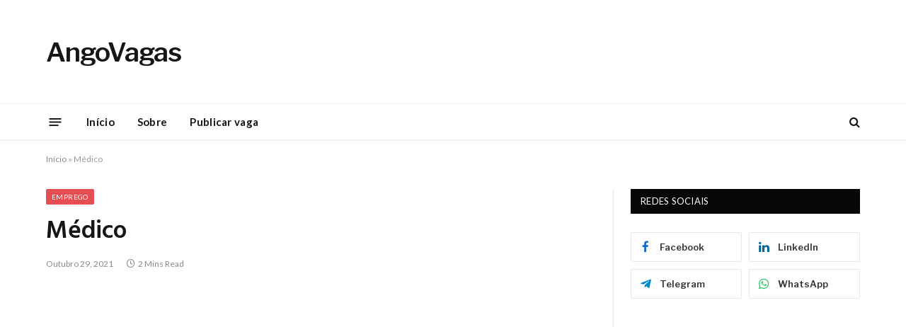

--- FILE ---
content_type: text/html; charset=UTF-8
request_url: https://angovagas.net/medico/
body_size: 14287
content:

<!DOCTYPE html>
<html lang="pt-PT" class="s-light site-s-light">

<head>

	<meta charset="UTF-8" />
	<meta name="viewport" content="width=device-width, initial-scale=1" />
	<meta name='robots' content='index, follow, max-image-preview:large, max-snippet:-1, max-video-preview:-1' />

	<!-- This site is optimized with the Yoast SEO plugin v26.7 - https://yoast.com/wordpress/plugins/seo/ -->
	<title>Médico - AngoVagas</title><link rel="preload" as="font" href="https://angovagas.net/wp-content/themes/smart-mag/css/icons/fonts/ts-icons.woff2?v3.2" type="font/woff2" crossorigin="anonymous" />
	<link rel="canonical" href="https://angovagas.net/medico/" />
	<meta property="og:locale" content="pt_PT" />
	<meta property="og:type" content="article" />
	<meta property="og:title" content="Médico - AngoVagas" />
	<meta property="og:description" content="A empresa Neoclinic &#8211; Presação de Servigos, Lda., pretende recrutar um Médico, para desempenhar funções na Neoclinic, com as seguintes competências académicas, profissionais e perfil: Perfil pretendido: &#8211; Licenciatura em Medicina com nota final de curso no mínimo de 15 valores &#8211; Especialidade em Cirurgia Vascular; &#8211; Boa capacidade de relacionamento interpessoal; &#8211; Espirito de" />
	<meta property="og:url" content="https://angovagas.net/medico/" />
	<meta property="og:site_name" content="AngoVagas" />
	<meta property="article:publisher" content="https://web.facebook.com/angovagas" />
	<meta property="article:published_time" content="2021-10-29T06:48:42+00:00" />
	<meta property="og:image" content="https://angovagas.net/wp-content/uploads/2021/10/transferir-13.jpg" />
	<meta property="og:image:width" content="225" />
	<meta property="og:image:height" content="225" />
	<meta property="og:image:type" content="image/jpeg" />
	<meta name="author" content="sama" />
	<meta name="twitter:card" content="summary_large_image" />
	<meta name="twitter:label1" content="Escrito por" />
	<meta name="twitter:data1" content="sama" />
	<meta name="twitter:label2" content="Tempo estimado de leitura" />
	<meta name="twitter:data2" content="1 minuto" />
	<script type="application/ld+json" class="yoast-schema-graph">{"@context":"https://schema.org","@graph":[{"@type":"Article","@id":"https://angovagas.net/medico/#article","isPartOf":{"@id":"https://angovagas.net/medico/"},"author":{"name":"sama","@id":"https://angovagas.net/#/schema/person/4e746ddb32c25bcf75f5e4fa3c48a443"},"headline":"Médico","datePublished":"2021-10-29T06:48:42+00:00","mainEntityOfPage":{"@id":"https://angovagas.net/medico/"},"wordCount":235,"commentCount":0,"image":{"@id":"https://angovagas.net/medico/#primaryimage"},"thumbnailUrl":"https://angovagas.net/wp-content/uploads/2021/10/transferir-13.jpg","keywords":["Médico"],"articleSection":["Emprego","Luanda"],"inLanguage":"pt-PT","potentialAction":[{"@type":"CommentAction","name":"Comment","target":["https://angovagas.net/medico/#respond"]}]},{"@type":"WebPage","@id":"https://angovagas.net/medico/","url":"https://angovagas.net/medico/","name":"Médico - AngoVagas","isPartOf":{"@id":"https://angovagas.net/#website"},"primaryImageOfPage":{"@id":"https://angovagas.net/medico/#primaryimage"},"image":{"@id":"https://angovagas.net/medico/#primaryimage"},"thumbnailUrl":"https://angovagas.net/wp-content/uploads/2021/10/transferir-13.jpg","datePublished":"2021-10-29T06:48:42+00:00","author":{"@id":"https://angovagas.net/#/schema/person/4e746ddb32c25bcf75f5e4fa3c48a443"},"breadcrumb":{"@id":"https://angovagas.net/medico/#breadcrumb"},"inLanguage":"pt-PT","potentialAction":[{"@type":"ReadAction","target":["https://angovagas.net/medico/"]}]},{"@type":"ImageObject","inLanguage":"pt-PT","@id":"https://angovagas.net/medico/#primaryimage","url":"https://angovagas.net/wp-content/uploads/2021/10/transferir-13.jpg","contentUrl":"https://angovagas.net/wp-content/uploads/2021/10/transferir-13.jpg","width":225,"height":225},{"@type":"BreadcrumbList","@id":"https://angovagas.net/medico/#breadcrumb","itemListElement":[{"@type":"ListItem","position":1,"name":"Início","item":"https://angovagas.net/"},{"@type":"ListItem","position":2,"name":"Médico"}]},{"@type":"WebSite","@id":"https://angovagas.net/#website","url":"https://angovagas.net/","name":"AngoVagas","description":"Vagas de emprego estagio e bolsas de estudo","potentialAction":[{"@type":"SearchAction","target":{"@type":"EntryPoint","urlTemplate":"https://angovagas.net/?s={search_term_string}"},"query-input":{"@type":"PropertyValueSpecification","valueRequired":true,"valueName":"search_term_string"}}],"inLanguage":"pt-PT"},{"@type":"Person","@id":"https://angovagas.net/#/schema/person/4e746ddb32c25bcf75f5e4fa3c48a443","name":"sama","image":{"@type":"ImageObject","inLanguage":"pt-PT","@id":"https://angovagas.net/#/schema/person/image/","url":"https://secure.gravatar.com/avatar/d0f9e2c94f18bbe74ee5a6087ff8532e1fb7782838e9ef424de4584b573e2836?s=96&d=mm&r=g","contentUrl":"https://secure.gravatar.com/avatar/d0f9e2c94f18bbe74ee5a6087ff8532e1fb7782838e9ef424de4584b573e2836?s=96&d=mm&r=g","caption":"sama"},"sameAs":["https://angovagas.net"]}]}</script>
	<!-- / Yoast SEO plugin. -->


<link rel='dns-prefetch' href='//fonts.googleapis.com' />
<link rel="alternate" type="application/rss+xml" title="AngoVagas &raquo; Feed" href="https://angovagas.net/feed/" />
<link rel="alternate" type="application/rss+xml" title="AngoVagas &raquo; Feed de comentários" href="https://angovagas.net/comments/feed/" />
<link rel="alternate" type="application/rss+xml" title="Feed de comentários de AngoVagas &raquo; Médico" href="https://angovagas.net/medico/feed/" />
<link rel="alternate" title="oEmbed (JSON)" type="application/json+oembed" href="https://angovagas.net/wp-json/oembed/1.0/embed?url=https%3A%2F%2Fangovagas.net%2Fmedico%2F" />
<link rel="alternate" title="oEmbed (XML)" type="text/xml+oembed" href="https://angovagas.net/wp-json/oembed/1.0/embed?url=https%3A%2F%2Fangovagas.net%2Fmedico%2F&#038;format=xml" />
<style id='wp-img-auto-sizes-contain-inline-css' type='text/css'>
img:is([sizes=auto i],[sizes^="auto," i]){contain-intrinsic-size:3000px 1500px}
/*# sourceURL=wp-img-auto-sizes-contain-inline-css */
</style>
<style id='wp-emoji-styles-inline-css' type='text/css'>

	img.wp-smiley, img.emoji {
		display: inline !important;
		border: none !important;
		box-shadow: none !important;
		height: 1em !important;
		width: 1em !important;
		margin: 0 0.07em !important;
		vertical-align: -0.1em !important;
		background: none !important;
		padding: 0 !important;
	}
/*# sourceURL=wp-emoji-styles-inline-css */
</style>
<link rel='stylesheet' id='wp-block-library-css' href='https://angovagas.net/wp-includes/css/dist/block-library/style.min.css?ver=6.9' type='text/css' media='all' />
<style id='classic-theme-styles-inline-css' type='text/css'>
/*! This file is auto-generated */
.wp-block-button__link{color:#fff;background-color:#32373c;border-radius:9999px;box-shadow:none;text-decoration:none;padding:calc(.667em + 2px) calc(1.333em + 2px);font-size:1.125em}.wp-block-file__button{background:#32373c;color:#fff;text-decoration:none}
/*# sourceURL=/wp-includes/css/classic-themes.min.css */
</style>
<style id='global-styles-inline-css' type='text/css'>
:root{--wp--preset--aspect-ratio--square: 1;--wp--preset--aspect-ratio--4-3: 4/3;--wp--preset--aspect-ratio--3-4: 3/4;--wp--preset--aspect-ratio--3-2: 3/2;--wp--preset--aspect-ratio--2-3: 2/3;--wp--preset--aspect-ratio--16-9: 16/9;--wp--preset--aspect-ratio--9-16: 9/16;--wp--preset--color--black: #000000;--wp--preset--color--cyan-bluish-gray: #abb8c3;--wp--preset--color--white: #ffffff;--wp--preset--color--pale-pink: #f78da7;--wp--preset--color--vivid-red: #cf2e2e;--wp--preset--color--luminous-vivid-orange: #ff6900;--wp--preset--color--luminous-vivid-amber: #fcb900;--wp--preset--color--light-green-cyan: #7bdcb5;--wp--preset--color--vivid-green-cyan: #00d084;--wp--preset--color--pale-cyan-blue: #8ed1fc;--wp--preset--color--vivid-cyan-blue: #0693e3;--wp--preset--color--vivid-purple: #9b51e0;--wp--preset--gradient--vivid-cyan-blue-to-vivid-purple: linear-gradient(135deg,rgb(6,147,227) 0%,rgb(155,81,224) 100%);--wp--preset--gradient--light-green-cyan-to-vivid-green-cyan: linear-gradient(135deg,rgb(122,220,180) 0%,rgb(0,208,130) 100%);--wp--preset--gradient--luminous-vivid-amber-to-luminous-vivid-orange: linear-gradient(135deg,rgb(252,185,0) 0%,rgb(255,105,0) 100%);--wp--preset--gradient--luminous-vivid-orange-to-vivid-red: linear-gradient(135deg,rgb(255,105,0) 0%,rgb(207,46,46) 100%);--wp--preset--gradient--very-light-gray-to-cyan-bluish-gray: linear-gradient(135deg,rgb(238,238,238) 0%,rgb(169,184,195) 100%);--wp--preset--gradient--cool-to-warm-spectrum: linear-gradient(135deg,rgb(74,234,220) 0%,rgb(151,120,209) 20%,rgb(207,42,186) 40%,rgb(238,44,130) 60%,rgb(251,105,98) 80%,rgb(254,248,76) 100%);--wp--preset--gradient--blush-light-purple: linear-gradient(135deg,rgb(255,206,236) 0%,rgb(152,150,240) 100%);--wp--preset--gradient--blush-bordeaux: linear-gradient(135deg,rgb(254,205,165) 0%,rgb(254,45,45) 50%,rgb(107,0,62) 100%);--wp--preset--gradient--luminous-dusk: linear-gradient(135deg,rgb(255,203,112) 0%,rgb(199,81,192) 50%,rgb(65,88,208) 100%);--wp--preset--gradient--pale-ocean: linear-gradient(135deg,rgb(255,245,203) 0%,rgb(182,227,212) 50%,rgb(51,167,181) 100%);--wp--preset--gradient--electric-grass: linear-gradient(135deg,rgb(202,248,128) 0%,rgb(113,206,126) 100%);--wp--preset--gradient--midnight: linear-gradient(135deg,rgb(2,3,129) 0%,rgb(40,116,252) 100%);--wp--preset--font-size--small: 13px;--wp--preset--font-size--medium: 20px;--wp--preset--font-size--large: 36px;--wp--preset--font-size--x-large: 42px;--wp--preset--spacing--20: 0.44rem;--wp--preset--spacing--30: 0.67rem;--wp--preset--spacing--40: 1rem;--wp--preset--spacing--50: 1.5rem;--wp--preset--spacing--60: 2.25rem;--wp--preset--spacing--70: 3.38rem;--wp--preset--spacing--80: 5.06rem;--wp--preset--shadow--natural: 6px 6px 9px rgba(0, 0, 0, 0.2);--wp--preset--shadow--deep: 12px 12px 50px rgba(0, 0, 0, 0.4);--wp--preset--shadow--sharp: 6px 6px 0px rgba(0, 0, 0, 0.2);--wp--preset--shadow--outlined: 6px 6px 0px -3px rgb(255, 255, 255), 6px 6px rgb(0, 0, 0);--wp--preset--shadow--crisp: 6px 6px 0px rgb(0, 0, 0);}:where(.is-layout-flex){gap: 0.5em;}:where(.is-layout-grid){gap: 0.5em;}body .is-layout-flex{display: flex;}.is-layout-flex{flex-wrap: wrap;align-items: center;}.is-layout-flex > :is(*, div){margin: 0;}body .is-layout-grid{display: grid;}.is-layout-grid > :is(*, div){margin: 0;}:where(.wp-block-columns.is-layout-flex){gap: 2em;}:where(.wp-block-columns.is-layout-grid){gap: 2em;}:where(.wp-block-post-template.is-layout-flex){gap: 1.25em;}:where(.wp-block-post-template.is-layout-grid){gap: 1.25em;}.has-black-color{color: var(--wp--preset--color--black) !important;}.has-cyan-bluish-gray-color{color: var(--wp--preset--color--cyan-bluish-gray) !important;}.has-white-color{color: var(--wp--preset--color--white) !important;}.has-pale-pink-color{color: var(--wp--preset--color--pale-pink) !important;}.has-vivid-red-color{color: var(--wp--preset--color--vivid-red) !important;}.has-luminous-vivid-orange-color{color: var(--wp--preset--color--luminous-vivid-orange) !important;}.has-luminous-vivid-amber-color{color: var(--wp--preset--color--luminous-vivid-amber) !important;}.has-light-green-cyan-color{color: var(--wp--preset--color--light-green-cyan) !important;}.has-vivid-green-cyan-color{color: var(--wp--preset--color--vivid-green-cyan) !important;}.has-pale-cyan-blue-color{color: var(--wp--preset--color--pale-cyan-blue) !important;}.has-vivid-cyan-blue-color{color: var(--wp--preset--color--vivid-cyan-blue) !important;}.has-vivid-purple-color{color: var(--wp--preset--color--vivid-purple) !important;}.has-black-background-color{background-color: var(--wp--preset--color--black) !important;}.has-cyan-bluish-gray-background-color{background-color: var(--wp--preset--color--cyan-bluish-gray) !important;}.has-white-background-color{background-color: var(--wp--preset--color--white) !important;}.has-pale-pink-background-color{background-color: var(--wp--preset--color--pale-pink) !important;}.has-vivid-red-background-color{background-color: var(--wp--preset--color--vivid-red) !important;}.has-luminous-vivid-orange-background-color{background-color: var(--wp--preset--color--luminous-vivid-orange) !important;}.has-luminous-vivid-amber-background-color{background-color: var(--wp--preset--color--luminous-vivid-amber) !important;}.has-light-green-cyan-background-color{background-color: var(--wp--preset--color--light-green-cyan) !important;}.has-vivid-green-cyan-background-color{background-color: var(--wp--preset--color--vivid-green-cyan) !important;}.has-pale-cyan-blue-background-color{background-color: var(--wp--preset--color--pale-cyan-blue) !important;}.has-vivid-cyan-blue-background-color{background-color: var(--wp--preset--color--vivid-cyan-blue) !important;}.has-vivid-purple-background-color{background-color: var(--wp--preset--color--vivid-purple) !important;}.has-black-border-color{border-color: var(--wp--preset--color--black) !important;}.has-cyan-bluish-gray-border-color{border-color: var(--wp--preset--color--cyan-bluish-gray) !important;}.has-white-border-color{border-color: var(--wp--preset--color--white) !important;}.has-pale-pink-border-color{border-color: var(--wp--preset--color--pale-pink) !important;}.has-vivid-red-border-color{border-color: var(--wp--preset--color--vivid-red) !important;}.has-luminous-vivid-orange-border-color{border-color: var(--wp--preset--color--luminous-vivid-orange) !important;}.has-luminous-vivid-amber-border-color{border-color: var(--wp--preset--color--luminous-vivid-amber) !important;}.has-light-green-cyan-border-color{border-color: var(--wp--preset--color--light-green-cyan) !important;}.has-vivid-green-cyan-border-color{border-color: var(--wp--preset--color--vivid-green-cyan) !important;}.has-pale-cyan-blue-border-color{border-color: var(--wp--preset--color--pale-cyan-blue) !important;}.has-vivid-cyan-blue-border-color{border-color: var(--wp--preset--color--vivid-cyan-blue) !important;}.has-vivid-purple-border-color{border-color: var(--wp--preset--color--vivid-purple) !important;}.has-vivid-cyan-blue-to-vivid-purple-gradient-background{background: var(--wp--preset--gradient--vivid-cyan-blue-to-vivid-purple) !important;}.has-light-green-cyan-to-vivid-green-cyan-gradient-background{background: var(--wp--preset--gradient--light-green-cyan-to-vivid-green-cyan) !important;}.has-luminous-vivid-amber-to-luminous-vivid-orange-gradient-background{background: var(--wp--preset--gradient--luminous-vivid-amber-to-luminous-vivid-orange) !important;}.has-luminous-vivid-orange-to-vivid-red-gradient-background{background: var(--wp--preset--gradient--luminous-vivid-orange-to-vivid-red) !important;}.has-very-light-gray-to-cyan-bluish-gray-gradient-background{background: var(--wp--preset--gradient--very-light-gray-to-cyan-bluish-gray) !important;}.has-cool-to-warm-spectrum-gradient-background{background: var(--wp--preset--gradient--cool-to-warm-spectrum) !important;}.has-blush-light-purple-gradient-background{background: var(--wp--preset--gradient--blush-light-purple) !important;}.has-blush-bordeaux-gradient-background{background: var(--wp--preset--gradient--blush-bordeaux) !important;}.has-luminous-dusk-gradient-background{background: var(--wp--preset--gradient--luminous-dusk) !important;}.has-pale-ocean-gradient-background{background: var(--wp--preset--gradient--pale-ocean) !important;}.has-electric-grass-gradient-background{background: var(--wp--preset--gradient--electric-grass) !important;}.has-midnight-gradient-background{background: var(--wp--preset--gradient--midnight) !important;}.has-small-font-size{font-size: var(--wp--preset--font-size--small) !important;}.has-medium-font-size{font-size: var(--wp--preset--font-size--medium) !important;}.has-large-font-size{font-size: var(--wp--preset--font-size--large) !important;}.has-x-large-font-size{font-size: var(--wp--preset--font-size--x-large) !important;}
:where(.wp-block-post-template.is-layout-flex){gap: 1.25em;}:where(.wp-block-post-template.is-layout-grid){gap: 1.25em;}
:where(.wp-block-term-template.is-layout-flex){gap: 1.25em;}:where(.wp-block-term-template.is-layout-grid){gap: 1.25em;}
:where(.wp-block-columns.is-layout-flex){gap: 2em;}:where(.wp-block-columns.is-layout-grid){gap: 2em;}
:root :where(.wp-block-pullquote){font-size: 1.5em;line-height: 1.6;}
/*# sourceURL=global-styles-inline-css */
</style>
<link rel='stylesheet' id='wp-job-manager-job-listings-css' href='https://angovagas.net/wp-content/plugins/wp-job-manager/assets/dist/css/job-listings.css?ver=598383a28ac5f9f156e4' type='text/css' media='all' />
<link rel='stylesheet' id='smartmag-core-css' href='https://angovagas.net/wp-content/themes/smart-mag/style.css?ver=10.3.0' type='text/css' media='all' />
<link rel='stylesheet' id='smartmag-fonts-css' href='https://fonts.googleapis.com/css?family=Libre+Franklin%3A400%2C400i%2C500%2C600%7CLato%3A400%2C700%2C900%7CHind%3A400%2C500%2C600&#038;display=swap' type='text/css' media='all' />
<link rel='stylesheet' id='smartmag-magnific-popup-css' href='https://angovagas.net/wp-content/themes/smart-mag/css/lightbox.css?ver=10.3.0' type='text/css' media='all' />
<link rel='stylesheet' id='font-awesome4-css' href='https://angovagas.net/wp-content/themes/smart-mag/css/fontawesome/css/font-awesome.min.css?ver=10.3.0' type='text/css' media='all' />
<link rel='stylesheet' id='smartmag-icons-css' href='https://angovagas.net/wp-content/themes/smart-mag/css/icons/icons.css?ver=10.3.0' type='text/css' media='all' />
<link rel='stylesheet' id='smartmag-skin-css' href='https://angovagas.net/wp-content/themes/smart-mag/css/skin-trendy.css?ver=10.3.0' type='text/css' media='all' />
<style id='smartmag-skin-inline-css' type='text/css'>
:root { --c-main: #e54e53;
--c-main-rgb: 229,78,83;
--main-width: 1150px; }
.smart-head-main { --c-shadow: rgba(10,10,10,0.04); }
.smart-head-main .smart-head-top { --head-h: 15px; border-top-width: 0px; }
.smart-head-main .smart-head-mid { --head-h: 146px; }
.s-dark .smart-head-main .smart-head-mid,
.smart-head-main .s-dark.smart-head-mid { background-color: #181818; }
.smart-head-main .smart-head-bot { --head-h: 52px; }
.navigation-main .menu > li > a { letter-spacing: 0.02em; }
.navigation-main { --nav-items-space: 16px; }
.smart-head-mobile .smart-head-mid { border-top-width: 3px; }
.mobile-menu { font-size: 15px; }
.smart-head-main .offcanvas-toggle { transform: scale(0.65); }
.loop-grid .ratio-is-custom { padding-bottom: calc(100% / 1.68); }
.loop-list .ratio-is-custom { padding-bottom: calc(100% / 1.575); }
.list-post { --list-p-media-width: 44%; --list-p-media-max-width: 85%; }
.list-post .media:not(i) { --list-p-media-max-width: 44%; }
.loop-small .media:not(i) { max-width: 104px; }
.single .featured .ratio-is-custom { padding-bottom: calc(100% / 2); }


/*# sourceURL=smartmag-skin-inline-css */
</style>
<script type="text/javascript" id="smartmag-lazy-inline-js-after">
/* <![CDATA[ */
/**
 * @copyright ThemeSphere
 * @preserve
 */
var BunyadLazy={};BunyadLazy.load=function(){function a(e,n){var t={};e.dataset.bgset&&e.dataset.sizes?(t.sizes=e.dataset.sizes,t.srcset=e.dataset.bgset):t.src=e.dataset.bgsrc,function(t){var a=t.dataset.ratio;if(0<a){const e=t.parentElement;if(e.classList.contains("media-ratio")){const n=e.style;n.getPropertyValue("--a-ratio")||(n.paddingBottom=100/a+"%")}}}(e);var a,o=document.createElement("img");for(a in o.onload=function(){var t="url('"+(o.currentSrc||o.src)+"')",a=e.style;a.backgroundImage!==t&&requestAnimationFrame(()=>{a.backgroundImage=t,n&&n()}),o.onload=null,o.onerror=null,o=null},o.onerror=o.onload,t)o.setAttribute(a,t[a]);o&&o.complete&&0<o.naturalWidth&&o.onload&&o.onload()}function e(t){t.dataset.loaded||a(t,()=>{document.dispatchEvent(new Event("lazyloaded")),t.dataset.loaded=1})}function n(t){"complete"===document.readyState?t():window.addEventListener("load",t)}return{initEarly:function(){var t,a=()=>{document.querySelectorAll(".img.bg-cover:not(.lazyload)").forEach(e)};"complete"!==document.readyState?(t=setInterval(a,150),n(()=>{a(),clearInterval(t)})):a()},callOnLoad:n,initBgImages:function(t){t&&n(()=>{document.querySelectorAll(".img.bg-cover").forEach(e)})},bgLoad:a}}(),BunyadLazy.load.initEarly();
//# sourceURL=smartmag-lazy-inline-js-after
/* ]]> */
</script>
<script type="text/javascript" src="https://angovagas.net/wp-includes/js/dist/hooks.min.js?ver=dd5603f07f9220ed27f1" id="wp-hooks-js"></script>
<script type="text/javascript" id="say-what-js-js-extra">
/* <![CDATA[ */
var say_what_data = {"replacements":{"wp-job-manager|Search Jobs|":"Pesquisar"}};
//# sourceURL=say-what-js-js-extra
/* ]]> */
</script>
<script type="text/javascript" src="https://angovagas.net/wp-content/plugins/say-what/assets/build/frontend.js?ver=fd31684c45e4d85aeb4e" id="say-what-js-js"></script>
<script type="text/javascript" src="https://angovagas.net/wp-includes/js/jquery/jquery.min.js?ver=3.7.1" id="jquery-core-js"></script>
<script type="text/javascript" src="https://angovagas.net/wp-includes/js/jquery/jquery-migrate.min.js?ver=3.4.1" id="jquery-migrate-js"></script>
<link rel="https://api.w.org/" href="https://angovagas.net/wp-json/" /><link rel="alternate" title="JSON" type="application/json" href="https://angovagas.net/wp-json/wp/v2/posts/6467" /><link rel="EditURI" type="application/rsd+xml" title="RSD" href="https://angovagas.net/xmlrpc.php?rsd" />
<meta name="generator" content="WordPress 6.9" />
<link rel='shortlink' href='https://angovagas.net/?p=6467' />

		<script>
		var BunyadSchemeKey = 'bunyad-scheme';
		(() => {
			const d = document.documentElement;
			const c = d.classList;
			var scheme = localStorage.getItem(BunyadSchemeKey);
			
			if (scheme) {
				d.dataset.origClass = c;
				scheme === 'dark' ? c.remove('s-light', 'site-s-light') : c.remove('s-dark', 'site-s-dark');
				c.add('site-s-' + scheme, 's-' + scheme);
			}
		})();
		</script>
		<meta name="generator" content="Elementor 3.34.1; features: e_font_icon_svg, additional_custom_breakpoints; settings: css_print_method-external, google_font-enabled, font_display-swap">
      <meta name="onesignal" content="wordpress-plugin"/>
            <script>

      window.OneSignalDeferred = window.OneSignalDeferred || [];

      OneSignalDeferred.push(function(OneSignal) {
        var oneSignal_options = {};
        window._oneSignalInitOptions = oneSignal_options;

        oneSignal_options['serviceWorkerParam'] = { scope: '/wp-content/plugins/onesignal-free-web-push-notifications/sdk_files/push/onesignal/' };
oneSignal_options['serviceWorkerPath'] = 'OneSignalSDKWorker.js';

        OneSignal.Notifications.setDefaultUrl("https://angovagas.net");

        oneSignal_options['wordpress'] = true;
oneSignal_options['appId'] = '22e2e010-e257-4d7c-a6b7-a885c57ecce3';
oneSignal_options['allowLocalhostAsSecureOrigin'] = true;
oneSignal_options['welcomeNotification'] = { };
oneSignal_options['welcomeNotification']['title'] = "";
oneSignal_options['welcomeNotification']['message'] = "Obrigado por se inscrever";
oneSignal_options['path'] = "https://angovagas.net/wp-content/plugins/onesignal-free-web-push-notifications/sdk_files/";
oneSignal_options['safari_web_id'] = "web.onesignal.auto.3a3b4186-8f32-4bbf-a810-be3f3be590a9";
oneSignal_options['promptOptions'] = { };
oneSignal_options['promptOptions']['actionMessage'] = "Gostaríamos de enviar notificações de Emprego.";
oneSignal_options['promptOptions']['acceptButtonText'] = "Permitir";
oneSignal_options['promptOptions']['cancelButtonText'] = "Mais tarde";
oneSignal_options['promptOptions']['siteName'] = "https://angovagas.net/";
oneSignal_options['promptOptions']['autoAcceptTitle'] = "Permitir";
oneSignal_options['notifyButton'] = { };
oneSignal_options['notifyButton']['enable'] = true;
oneSignal_options['notifyButton']['position'] = 'bottom-right';
oneSignal_options['notifyButton']['theme'] = 'default';
oneSignal_options['notifyButton']['size'] = 'medium';
oneSignal_options['notifyButton']['showCredit'] = true;
oneSignal_options['notifyButton']['text'] = {};
oneSignal_options['notifyButton']['text']['tip.state.unsubscribed'] = 'Inscreva-se para receber notificações';
oneSignal_options['notifyButton']['text']['tip.state.subscribed'] = 'Você está inscrito para receber notificações';
oneSignal_options['notifyButton']['text']['tip.state.blocked'] = 'Você bloqueou notificações';
oneSignal_options['notifyButton']['text']['message.action.subscribed'] = 'Obrigado por se inscrever';
oneSignal_options['notifyButton']['text']['message.action.unsubscribed'] = 'Você está inscrito para receber notificações novamente';
oneSignal_options['notifyButton']['text']['dialog.main.title'] = 'Gerenciar notificações do site';
oneSignal_options['notifyButton']['text']['dialog.main.button.subscribe'] = 'Se inscrever';
oneSignal_options['notifyButton']['text']['dialog.main.button.unsubscribe'] = 'Cancelar subscrição';
oneSignal_options['notifyButton']['text']['dialog.blocked.title'] = 'Desbloquear notificações';
oneSignal_options['notifyButton']['text']['dialog.blocked.message'] = 'Siga estas instruções para permitir notificações';
              OneSignal.init(window._oneSignalInitOptions);
              OneSignal.Slidedown.promptPush()      });

      function documentInitOneSignal() {
        var oneSignal_elements = document.getElementsByClassName("OneSignal-prompt");

        var oneSignalLinkClickHandler = function(event) { OneSignal.Notifications.requestPermission(); event.preventDefault(); };        for(var i = 0; i < oneSignal_elements.length; i++)
          oneSignal_elements[i].addEventListener('click', oneSignalLinkClickHandler, false);
      }

      if (document.readyState === 'complete') {
           documentInitOneSignal();
      }
      else {
           window.addEventListener("load", function(event){
               documentInitOneSignal();
          });
      }
    </script>
			<style>
				.e-con.e-parent:nth-of-type(n+4):not(.e-lazyloaded):not(.e-no-lazyload),
				.e-con.e-parent:nth-of-type(n+4):not(.e-lazyloaded):not(.e-no-lazyload) * {
					background-image: none !important;
				}
				@media screen and (max-height: 1024px) {
					.e-con.e-parent:nth-of-type(n+3):not(.e-lazyloaded):not(.e-no-lazyload),
					.e-con.e-parent:nth-of-type(n+3):not(.e-lazyloaded):not(.e-no-lazyload) * {
						background-image: none !important;
					}
				}
				@media screen and (max-height: 640px) {
					.e-con.e-parent:nth-of-type(n+2):not(.e-lazyloaded):not(.e-no-lazyload),
					.e-con.e-parent:nth-of-type(n+2):not(.e-lazyloaded):not(.e-no-lazyload) * {
						background-image: none !important;
					}
				}
			</style>
			<script async src="https://pagead2.googlesyndication.com/pagead/js/adsbygoogle.js?client=ca-pub-8117092150994404"
     crossorigin="anonymous"></script><link rel="icon" href="https://angovagas.net/wp-content/uploads/2022/07/20220722_142119.png" sizes="32x32" />
<link rel="icon" href="https://angovagas.net/wp-content/uploads/2022/07/20220722_142119.png" sizes="192x192" />
<link rel="apple-touch-icon" href="https://angovagas.net/wp-content/uploads/2022/07/20220722_142119.png" />
<meta name="msapplication-TileImage" content="https://angovagas.net/wp-content/uploads/2022/07/20220722_142119.png" />
	
	<!-- Google tag (gtag.js) -->
<script async src="https://www.googletagmanager.com/gtag/js?id=G-SW11KG7N5F"></script>
<script>
  window.dataLayer = window.dataLayer || [];
  function gtag(){dataLayer.push(arguments);}
  gtag('js', new Date());

  gtag('config', 'G-SW11KG7N5F');
</script>
	
	<script async src="https://pagead2.googlesyndication.com/pagead/js/adsbygoogle.js?client=ca-pub-8117092150994404"
     crossorigin="anonymous"></script>


</head>

<body class="wp-singular post-template-default single single-post postid-6467 single-format-standard wp-theme-smart-mag smartmag right-sidebar post-layout-modern post-cat-42 has-lb has-lb-sm ts-img-hov-fade has-sb-sep layout-normal elementor-default elementor-kit-23471">



<div class="main-wrap">

	
<div class="off-canvas-backdrop"></div>
<div class="mobile-menu-container off-canvas" id="off-canvas">

	<div class="off-canvas-head">
		<a href="#" class="close">
			<span class="visuallyhidden">Close Menu</span>
			<i class="tsi tsi-times"></i>
		</a>

		<div class="ts-logo">
					</div>
	</div>

	<div class="off-canvas-content">

					<ul class="mobile-menu"></ul>
		
		
		
		<div class="spc-social-block spc-social spc-social-b smart-head-social">
		
			
				<a href="https://www.facebook.com/angovagas/" class="link service s-facebook" target="_blank" rel="nofollow noopener">
					<i class="icon tsi tsi-facebook"></i>					<span class="visuallyhidden">Facebook</span>
				</a>
									
			
				<a href="#" class="link service s-twitter" target="_blank" rel="nofollow noopener">
					<i class="icon tsi tsi-twitter"></i>					<span class="visuallyhidden">X (Twitter)</span>
				</a>
									
			
				<a href="#" class="link service s-instagram" target="_blank" rel="nofollow noopener">
					<i class="icon tsi tsi-instagram"></i>					<span class="visuallyhidden">Instagram</span>
				</a>
									
			
		</div>

		
	</div>

</div>
<div class="smart-head smart-head-a smart-head-main" id="smart-head" data-sticky="bot" data-sticky-type="smart" data-sticky-full>
	
	<div class="smart-head-row smart-head-mid is-light smart-head-row-full">

		<div class="inner wrap">

							
				<div class="items items-left ">
					<a href="https://angovagas.net/" title="AngoVagas" rel="home" class="logo-link ts-logo text-logo">
		<span>
			
				AngoVagas
					</span>
	</a>				</div>

							
				<div class="items items-center empty">
								</div>

							
				<div class="items items-right ">
				
<div class="h-text h-text">
	<script async src="https://pagead2.googlesyndication.com/pagead/js/adsbygoogle.js?client=ca-pub-8117092150994404"
     crossorigin="anonymous"></script>
<!-- av1 -->
<ins class="adsbygoogle"
     style="display:inline-block;width:728px;height:90px"
     data-ad-client="ca-pub-8117092150994404"
     data-ad-slot="4944004834"></ins>
<script>
     (adsbygoogle = window.adsbygoogle || []).push({});
</script></div>				</div>

						
		</div>
	</div>

	
	<div class="smart-head-row smart-head-bot is-light smart-head-row-full">

		<div class="inner wrap">

							
				<div class="items items-left ">
				
<button class="offcanvas-toggle has-icon" type="button" aria-label="Menu">
	<span class="hamburger-icon hamburger-icon-a">
		<span class="inner"></span>
	</span>
</button>	<div class="nav-wrap">
		<nav class="navigation navigation-main nav-hov-a has-search">
			<ul id="menu-tielabs-secondry-menu" class="menu"><li id="menu-item-1014" class="menu-item menu-item-type-custom menu-item-object-custom menu-item-home menu-item-1014"><a href="https://angovagas.net/">Início</a></li>
<li id="menu-item-1197" class="menu-item menu-item-type-post_type menu-item-object-page menu-item-1197"><a href="https://angovagas.net/sobre/">Sobre</a></li>
<li id="menu-item-1761" class="menu-item menu-item-type-post_type menu-item-object-page menu-item-1761"><a href="https://angovagas.net/publicar-vaga/">Publicar vaga</a></li>
</ul>		</nav>
	</div>
				</div>

							
				<div class="items items-center empty">
								</div>

							
				<div class="items items-right ">
				

	<a href="#" class="search-icon has-icon-only is-icon" title="Search">
		<i class="tsi tsi-search"></i>
	</a>

				</div>

						
		</div>
	</div>

	</div>
<div class="smart-head smart-head-a smart-head-mobile" id="smart-head-mobile" data-sticky="mid" data-sticky-type="smart" data-sticky-full>
	
	<div class="smart-head-row smart-head-mid smart-head-row-3 is-light smart-head-row-full">

		<div class="inner wrap">

							
				<div class="items items-left ">
				
<button class="offcanvas-toggle has-icon" type="button" aria-label="Menu">
	<span class="hamburger-icon hamburger-icon-a">
		<span class="inner"></span>
	</span>
</button>				</div>

							
				<div class="items items-center ">
					<a href="https://angovagas.net/" title="AngoVagas" rel="home" class="logo-link ts-logo text-logo">
		<span>
			
				AngoVagas
					</span>
	</a>				</div>

							
				<div class="items items-right ">
				

	<a href="#" class="search-icon has-icon-only is-icon" title="Search">
		<i class="tsi tsi-search"></i>
	</a>

				</div>

						
		</div>
	</div>

	</div>
<nav class="breadcrumbs is-full-width breadcrumbs-a" id="breadcrumb"><div class="inner ts-contain "><span><span><a href="https://angovagas.net/">Início</a></span> » <span class="breadcrumb_last" aria-current="page">Médico</span></span></div></nav>
<div class="main ts-contain cf right-sidebar">
	
		

<div class="ts-row">
	<div class="col-8 main-content s-post-contain">

					<div class="the-post-header s-head-modern s-head-modern-a">
	<div class="post-meta post-meta-a post-meta-left post-meta-single has-below"><div class="post-meta-items meta-above"><span class="meta-item cat-labels">
						
						<a href="https://angovagas.net/category/emprego/" class="category term-color-42" rel="category">Emprego</a>
					</span>
					</div><h1 class="is-title post-title">Médico</h1><div class="post-meta-items meta-below"><span class="meta-item has-next-icon date"><time class="post-date" datetime="2021-10-29T06:48:42+00:00">Outubro 29, 2021</time></span><span class="meta-item read-time has-icon"><i class="tsi tsi-clock"></i>2 Mins Read</span></div></div>	
	
</div>		
					<div class="single-featured"></div>
		
		<div class="the-post s-post-modern">

			<article id="post-6467" class="post-6467 post type-post status-publish format-standard has-post-thumbnail category-emprego category-luanda tag-medico">
				
<div class="post-content-wrap">
	
	<div class="post-content cf entry-content content-spacious">

		
		<div class="a-wrap a-wrap-base a-wrap-5 show-lg"> <script async src="https://pagead2.googlesyndication.com/pagead/js/adsbygoogle.js?client=ca-pub-8117092150994404"
     crossorigin="anonymous"></script>
<!-- av1 -->
<ins class="adsbygoogle"
     style="display:block"
     data-ad-client="ca-pub-8117092150994404"
     data-ad-slot="4944004834"
     data-ad-format="auto"></ins>
<script>
     (adsbygoogle = window.adsbygoogle || []).push({});
</script></div>
<div class="a-wrap a-wrap-base a-wrap-5 show-md"> <script async src="https://pagead2.googlesyndication.com/pagead/js/adsbygoogle.js?client=ca-pub-8117092150994404"
     crossorigin="anonymous"></script>
<!-- av2 -->
<ins class="adsbygoogle"
     style="display:block"
     data-ad-client="ca-pub-8117092150994404"
     data-ad-slot="5948058768"
     data-ad-format="auto"></ins>
<script>
     (adsbygoogle = window.adsbygoogle || []).push({});
</script></div>
<div class="a-wrap a-wrap-base a-wrap-5 show-sm show-xs"> <script async src="https://pagead2.googlesyndication.com/pagead/js/adsbygoogle.js?client=ca-pub-8117092150994404"
     crossorigin="anonymous"></script>
<!-- av2 -->
<ins class="adsbygoogle"
     style="display:block"
     data-ad-client="ca-pub-8117092150994404"
     data-ad-slot="5948058768"
     data-ad-format="auto"></ins>
<script>
     (adsbygoogle = window.adsbygoogle || []).push({});
</script></div>		
		<p dir="ltr">A empresa <strong>Neoclinic &#8211; Presação de Servigos, Lda</strong>., pretende recrutar um <strong>Médico</strong>, para desempenhar funções na <strong>Neoclinic</strong>, com as seguintes competências académicas, profissionais e perfil:</p>
<p dir="ltr"><strong>Perfil pretendido:</strong><br />
&#8211; Licenciatura em Medicina com nota final de curso no mínimo de 15 valores<br />
&#8211; Especialidade em Cirurgia Vascular;<br />
&#8211; Boa capacidade de relacionamento interpessoal;<br />
&#8211; Espirito de equipa;<br />
&#8211; Capacidade de gestão do tempo e prioridades, cooperação pró-ativa e iniciativa.</p><div class="a-wrap a-wrap-base a-wrap-8 alignwide"> <script async src="https://pagead2.googlesyndication.com/pagead/js/adsbygoogle.js?client=ca-pub-8117092150994404"
     crossorigin="anonymous"></script>
<!-- Patrocinado -->
<ins class="adsbygoogle"
     style="display:block"
     data-ad-client="ca-pub-8117092150994404"
     data-ad-slot="1145451128"
     data-ad-format="auto"
     data-full-width-responsive="true"></ins>
<script>
     (adsbygoogle = window.adsbygoogle || []).push({});
</script></div>
<p dir="ltr"><strong>Factor Preferencial:</strong><br />
&#8211; Ter nacionalidade angolana;<br />
&#8211; Package salarial atractivo;<br />
&#8211; Integração numa equipa multidisciplinar e orientada por objectivos.</p>
<p dir="ltr">Os interessados por favor, enviar candidatura (CV+ certificado de habilitações) para <a href="/cdn-cgi/l/email-protection#51342436343f38307f3723383022113f343e22302435347f3f3425"><span class="__cf_email__" data-cfemail="afcadac8cac1c6ce81c9ddc6cedcefc1cac0dccedacbca81c1cadb">[email&#160;protected]</span></a> até ao limite de 5 dias a contar após a data do presente anúncio.</p>
<p dir="ltr">26 de outubro de 2021</p>
<p><strong>Siga a nossa pagina no <a href="https://web.facebook.com/angovagas">Facebook</a> e fique atualizado sobre as vagas de emprego clicando aqui <a href="https://web.facebook.com/angovagas">AngoVagas</a></strong></p>
<p><strong>Para a sua segurança</strong><a href="https://angovagas.net/">:</a><br />
– Verifique se a oferta corresponde ao seu perfil;<br />
– Conheça o empregador em um local profissional;<br />
– Não pague qualquer valor monetário ao empregador.</p>
<p>O <strong>USUÁRIO ADERENTE</strong> se responsabiliza inteiramente pelo sigilo e manutenção de seus dados, ao enviar as suas informações nos emails disponíveis.</p>
<p>Cuidado com anúncios de vagas fraudulentos! O site <a href="https://web.facebook.com/angovagas"><strong>AngoVagas</strong></a> não cobra para a utilização do site porque compartihamos as vagas de vários empregadores de forma gratuita</p>
<p>&nbsp;</p>
</p>
				
		
		
		
	</div>
</div>
	
			</article>

			
		<div class="spc-social-block spc-social spc-social-custom spc-social-follow-inline spc-social-colors spc-social-colored">
		
			
				<a href="https://www.whatsapp.com/channel/0029Vb2IWpv9Bb5xQ1mhZC25" class="link service s-whatsapp" target="_blank" rel="nofollow noopener">
					<i class="icon tsi tsi-whatsapp"></i>					<span class="s-label">Siga-nos</span>
				</a>
									
			
				<a href="https://t.me/angovagas" class="link service s-telegram" target="_blank" rel="nofollow noopener">
					<i class="icon tsi tsi-telegram"></i>					<span class="s-label">Siga-nos</span>
				</a>
									
			
		</div>

		
	
	<div class="post-share-bot">
		<span class="info">Share.</span>
		
		<span class="share-links spc-social spc-social-colors spc-social-bg">

			
			
				<a href="https://www.facebook.com/sharer.php?u=https%3A%2F%2Fangovagas.net%2Fmedico%2F" class="service s-facebook tsi tsi-facebook" 
					title="Share on Facebook" target="_blank" rel="nofollow noopener">
					<span class="visuallyhidden">Facebook</span>

									</a>
					
			
				<a href="https://twitter.com/intent/tweet?url=https%3A%2F%2Fangovagas.net%2Fmedico%2F&#038;text=M%C3%A9dico" class="service s-twitter tsi tsi-twitter" 
					title="Share on X (Twitter)" target="_blank" rel="nofollow noopener">
					<span class="visuallyhidden">Twitter</span>

									</a>
					
			
				<a href="https://www.linkedin.com/shareArticle?mini=true&#038;url=https%3A%2F%2Fangovagas.net%2Fmedico%2F" class="service s-linkedin tsi tsi-linkedin" 
					title="Share on LinkedIn" target="_blank" rel="nofollow noopener">
					<span class="visuallyhidden">LinkedIn</span>

									</a>
					
			
				<a href="https://t.me/share/url?url=https%3A%2F%2Fangovagas.net%2Fmedico%2F&#038;title=M%C3%A9dico" class="service s-telegram tsi tsi-telegram" 
					title="Share on Telegram" target="_blank" rel="nofollow noopener">
					<span class="visuallyhidden">Telegram</span>

									</a>
					
			
				<a href="https://wa.me/?text=M%C3%A9dico%20https%3A%2F%2Fangovagas.net%2Fmedico%2F" class="service s-whatsapp tsi tsi-whatsapp" 
					title="Share on WhatsApp" target="_blank" rel="nofollow noopener">
					<span class="visuallyhidden">WhatsApp</span>

									</a>
					
			
				<a href="#" class="service s-link tsi tsi-link" 
					title="Copy Link" target="_blank" rel="nofollow noopener">
					<span class="visuallyhidden">Copy Link</span>

					<span data-message="Link copied successfully!"></span>				</a>
					
			
			
		</span>
	</div>
	



	<section class="related-posts">
							
							
				<div class="block-head block-head-ac block-head-a block-head-a1 is-left">

					<h4 class="heading">Relacionados</h4>					
									</div>
				
			
				<section class="block-wrap block-grid mb-none" data-id="1">

				
			<div class="block-content">
					
	<div class="loop loop-grid loop-grid-sm grid grid-2 md:grid-2 xs:grid-1">

					
<article class="l-post grid-post grid-sm-post">

	
			<div class="media">

		
			<a href="https://angovagas.net/gemcorp-angola-lanca-programa-de-estagio-para-jovens/" class="image-link media-ratio ratio-is-custom" title="Gemcorp Angola lança programa de estágio para jovens"><span data-bgsrc="https://angovagas.net/wp-content/uploads/2025/10/1760028086731-450x636.jpeg" class="img bg-cover wp-post-image attachment-bunyad-medium size-bunyad-medium lazyload" data-bgset="https://angovagas.net/wp-content/uploads/2025/10/1760028086731-450x636.jpeg 450w, https://angovagas.net/wp-content/uploads/2025/10/1760028086731-212x300.jpeg 212w, https://angovagas.net/wp-content/uploads/2025/10/1760028086731-725x1024.jpeg 725w, https://angovagas.net/wp-content/uploads/2025/10/1760028086731-768x1085.jpeg 768w, https://angovagas.net/wp-content/uploads/2025/10/1760028086731.jpeg 800w" data-sizes="(max-width: 361px) 100vw, 361px"></span></a>			
			
			
			
		
		</div>
	

	
		<div class="content">

			<div class="post-meta post-meta-a has-below"><h4 class="is-title post-title"><a href="https://angovagas.net/gemcorp-angola-lanca-programa-de-estagio-para-jovens/">Gemcorp Angola lança programa de estágio para jovens</a></h4><div class="post-meta-items meta-below"><span class="meta-item date"><span class="date-link"><time class="post-date" datetime="2025-10-14T11:38:09+00:00">Outubro 14, 2025</time></span></span></div></div>			
			
			
		</div>

	
</article>					
<article class="l-post grid-post grid-sm-post">

	
			<div class="media">

		
			<a href="https://angovagas.net/como-preparar-um-cv-profissional-para-candidaturas-internacionais-guia-pratico/" class="image-link media-ratio ratio-is-custom" title="Como Preparar um CV Profissional para Candidaturas Internacionais [Guia Prático]"><span data-bgsrc="https://angovagas.net/wp-content/uploads/2025/08/dellent_guia_pratico_cv_curriculo-450x300.jpg" class="img bg-cover wp-post-image attachment-bunyad-medium size-bunyad-medium lazyload" data-bgset="https://angovagas.net/wp-content/uploads/2025/08/dellent_guia_pratico_cv_curriculo-450x300.jpg 450w, https://angovagas.net/wp-content/uploads/2025/08/dellent_guia_pratico_cv_curriculo-1024x683.jpg 1024w, https://angovagas.net/wp-content/uploads/2025/08/dellent_guia_pratico_cv_curriculo-768x512.jpg 768w, https://angovagas.net/wp-content/uploads/2025/08/dellent_guia_pratico_cv_curriculo-1536x1024.jpg 1536w, https://angovagas.net/wp-content/uploads/2025/08/dellent_guia_pratico_cv_curriculo-2048x1365.jpg 2048w, https://angovagas.net/wp-content/uploads/2025/08/dellent_guia_pratico_cv_curriculo-1200x800.jpg 1200w" data-sizes="(max-width: 361px) 100vw, 361px"></span></a>			
			
			
			
		
		</div>
	

	
		<div class="content">

			<div class="post-meta post-meta-a has-below"><h4 class="is-title post-title"><a href="https://angovagas.net/como-preparar-um-cv-profissional-para-candidaturas-internacionais-guia-pratico/">Como Preparar um CV Profissional para Candidaturas Internacionais [Guia Prático]</a></h4><div class="post-meta-items meta-below"><span class="meta-item date"><span class="date-link"><time class="post-date" datetime="2025-08-12T05:43:26+00:00">Agosto 12, 2025</time></span></span></div></div>			
			
			
		</div>

	
</article>					
<article class="l-post grid-post grid-sm-post">

	
			<div class="media">

		
			<a href="https://angovagas.net/inagbe-anuncia-abertura-de-concurso-para-bolsas-de-estudo-em-portugal-licenciatura/" class="image-link media-ratio ratio-is-custom" title="INAGBE anuncia abertura de concurso para Bolsas de Estudo em Portugal (Licenciatura)"><span data-bgsrc="https://angovagas.net/wp-content/uploads/2022/09/inagbe-1024x1024.png" class="img bg-cover wp-post-image attachment-large size-large lazyload" data-bgset="https://angovagas.net/wp-content/uploads/2022/09/inagbe-1024x1024.png 1024w, https://angovagas.net/wp-content/uploads/2022/09/inagbe-300x300.png 300w, https://angovagas.net/wp-content/uploads/2022/09/inagbe-768x768.png 768w, https://angovagas.net/wp-content/uploads/2022/09/inagbe-1536x1536.png 1536w, https://angovagas.net/wp-content/uploads/2022/09/inagbe.png 2000w" data-sizes="(max-width: 361px) 100vw, 361px"></span></a>			
			
			
			
		
		</div>
	

	
		<div class="content">

			<div class="post-meta post-meta-a has-below"><h4 class="is-title post-title"><a href="https://angovagas.net/inagbe-anuncia-abertura-de-concurso-para-bolsas-de-estudo-em-portugal-licenciatura/">INAGBE anuncia abertura de concurso para Bolsas de Estudo em Portugal (Licenciatura)</a></h4><div class="post-meta-items meta-below"><span class="meta-item date"><span class="date-link"><time class="post-date" datetime="2025-06-27T05:30:55+00:00">Junho 27, 2025</time></span></span></div></div>			
			
			
		</div>

	
</article>					
<article class="l-post grid-post grid-sm-post">

	
			<div class="media">

		
			<a href="https://angovagas.net/modelo-de-requerimento-do-concurso-publico-da-assembleia-nacional/" class="image-link media-ratio ratio-is-custom" title="Modelo de Requerimento do Concurso Público da Assembleia Nacional"><span data-bgsrc="https://angovagas.net/wp-content/uploads/2025/06/assemb-nac-angola-31-450x300.jpg" class="img bg-cover wp-post-image attachment-bunyad-medium size-bunyad-medium lazyload" data-bgset="https://angovagas.net/wp-content/uploads/2025/06/assemb-nac-angola-31-450x300.jpg 450w, https://angovagas.net/wp-content/uploads/2025/06/assemb-nac-angola-31-1024x683.jpg 1024w, https://angovagas.net/wp-content/uploads/2025/06/assemb-nac-angola-31-768x512.jpg 768w, https://angovagas.net/wp-content/uploads/2025/06/assemb-nac-angola-31-1536x1024.jpg 1536w, https://angovagas.net/wp-content/uploads/2025/06/assemb-nac-angola-31-1200x800.jpg 1200w, https://angovagas.net/wp-content/uploads/2025/06/assemb-nac-angola-31.jpg 1920w" data-sizes="(max-width: 361px) 100vw, 361px"></span></a>			
			
			
			
		
		</div>
	

	
		<div class="content">

			<div class="post-meta post-meta-a has-below"><h4 class="is-title post-title"><a href="https://angovagas.net/modelo-de-requerimento-do-concurso-publico-da-assembleia-nacional/">Modelo de Requerimento do Concurso Público da Assembleia Nacional</a></h4><div class="post-meta-items meta-below"><span class="meta-item date"><span class="date-link"><time class="post-date" datetime="2025-06-26T04:57:34+00:00">Junho 26, 2025</time></span></span></div></div>			
			
			
		</div>

	
</article>		
	</div>

		
			</div>

		</section>
		
	</section>			
			<div class="comments">
							</div>

		</div>
	</div>
	
			
	
	<aside class="col-4 main-sidebar has-sep" data-sticky="1">
	
			<div class="inner theiaStickySidebar">
		
			<div id="bunyad-social-2" class="widget widget-social-b"><div class="widget-title block-head block-head-ac block-head block-head-ac block-head-g is-left has-style"><h5 class="heading">Redes Sociais</h5></div>		<div class="spc-social-follow spc-social-follow-c spc-social-colors spc-social-colored has-counts">
			<ul class="services grid grid-2 md:grid-4 sm:grid-2" itemscope itemtype="http://schema.org/Organization">
				<link itemprop="url" href="https://angovagas.net/">
								
				<li class="service-wrap">

					<a href="https://www.facebook.com/angovagas/" class="service service-link s-facebook" target="_blank" itemprop="sameAs" rel="nofollow noopener">
						<i class="the-icon tsi tsi-facebook"></i>
						<span class="label">Facebook</span>

							
					</a>

				</li>
				
								
				<li class="service-wrap">

					<a href="https://www.linkedin.com/company/angovagas/" class="service service-link s-linkedin" target="_blank" itemprop="sameAs" rel="nofollow noopener">
						<i class="the-icon tsi tsi-linkedin"></i>
						<span class="label">LinkedIn</span>

							
					</a>

				</li>
				
								
				<li class="service-wrap">

					<a href="https://t.me/angovagas" class="service service-link s-telegram" target="_blank" itemprop="sameAs" rel="nofollow noopener">
						<i class="the-icon tsi tsi-telegram"></i>
						<span class="label">Telegram</span>

							
					</a>

				</li>
				
								
				<li class="service-wrap">

					<a href="https://www.whatsapp.com/channel/0029Vb2IWpv9Bb5xQ1mhZC25" class="service service-link s-whatsapp" target="_blank" itemprop="sameAs" rel="nofollow noopener">
						<i class="the-icon tsi tsi-whatsapp"></i>
						<span class="label">WhatsApp</span>

							
					</a>

				</li>
				
							</ul>
		</div>
		
		</div>		</div>
	
	</aside>
	
</div>
	</div>

			<footer class="main-footer cols-gap-lg footer-classic s-dark">

					
	
			<div class="lower-footer classic-footer-lower">
			<div class="ts-contain wrap">
				<div class="inner">

					<div class="copyright">
						Copyright © 2025. AngoVagas					</div>
					
												
						<div class="links">
							<div class="menu-tielabs-secondry-menu-container"><ul id="menu-tielabs-secondry-menu-1" class="menu"><li class="menu-item menu-item-type-custom menu-item-object-custom menu-item-home menu-item-1014"><a href="https://angovagas.net/">Início</a></li>
<li class="menu-item menu-item-type-post_type menu-item-object-page menu-item-1197"><a href="https://angovagas.net/sobre/">Sobre</a></li>
<li class="menu-item menu-item-type-post_type menu-item-object-page menu-item-1761"><a href="https://angovagas.net/publicar-vaga/">Publicar vaga</a></li>
</ul></div>						</div>
						
									</div>
			</div>
		</div>		
			</footer>
		
	
</div><!-- .main-wrap -->



	<div class="search-modal-wrap" data-scheme="light">
		<div class="search-modal-box" role="dialog" aria-modal="true">

			<form method="get" class="search-form" action="https://angovagas.net/">
				<input type="search" class="search-field live-search-query" name="s" placeholder="Search..." value="" required />

				<button type="submit" class="search-submit visuallyhidden">Submit</button>

				<p class="message">
					Type above and press <em>Enter</em> to search. Press <em>Esc</em> to cancel.				</p>
						
			</form>

		</div>
	</div>


<script data-cfasync="false" src="/cdn-cgi/scripts/5c5dd728/cloudflare-static/email-decode.min.js"></script><script type="speculationrules">
{"prefetch":[{"source":"document","where":{"and":[{"href_matches":"/*"},{"not":{"href_matches":["/wp-*.php","/wp-admin/*","/wp-content/uploads/*","/wp-content/*","/wp-content/plugins/*","/wp-content/themes/smart-mag/*","/*\\?(.+)"]}},{"not":{"selector_matches":"a[rel~=\"nofollow\"]"}},{"not":{"selector_matches":".no-prefetch, .no-prefetch a"}}]},"eagerness":"conservative"}]}
</script>
<script type="application/ld+json">{"@context":"http:\/\/schema.org","@type":"Article","headline":"M\u00e9dico","url":"https:\/\/angovagas.net\/medico\/","image":{"@type":"ImageObject","url":"https:\/\/angovagas.net\/wp-content\/uploads\/2021\/10\/transferir-13.jpg","width":225,"height":225},"datePublished":"2021-10-29T06:48:42+00:00","dateModified":"2021-10-29T06:48:42+00:00","author":{"@type":"Person","name":"sama","url":"https:\/\/angovagas.net\/author\/sama\/"},"publisher":{"@type":"Organization","name":"AngoVagas","sameAs":"https:\/\/angovagas.net"},"mainEntityOfPage":{"@type":"WebPage","@id":"https:\/\/angovagas.net\/medico\/"}}</script>
			<script>
				const lazyloadRunObserver = () => {
					const lazyloadBackgrounds = document.querySelectorAll( `.e-con.e-parent:not(.e-lazyloaded)` );
					const lazyloadBackgroundObserver = new IntersectionObserver( ( entries ) => {
						entries.forEach( ( entry ) => {
							if ( entry.isIntersecting ) {
								let lazyloadBackground = entry.target;
								if( lazyloadBackground ) {
									lazyloadBackground.classList.add( 'e-lazyloaded' );
								}
								lazyloadBackgroundObserver.unobserve( entry.target );
							}
						});
					}, { rootMargin: '200px 0px 200px 0px' } );
					lazyloadBackgrounds.forEach( ( lazyloadBackground ) => {
						lazyloadBackgroundObserver.observe( lazyloadBackground );
					} );
				};
				const events = [
					'DOMContentLoaded',
					'elementor/lazyload/observe',
				];
				events.forEach( ( event ) => {
					document.addEventListener( event, lazyloadRunObserver );
				} );
			</script>
			<script type="text/javascript" id="smartmag-lazyload-js-extra">
/* <![CDATA[ */
var BunyadLazyConf = {"type":"normal"};
//# sourceURL=smartmag-lazyload-js-extra
/* ]]> */
</script>
<script type="text/javascript" src="https://angovagas.net/wp-content/themes/smart-mag/js/lazyload.js?ver=10.3.0" id="smartmag-lazyload-js"></script>
<script type="text/javascript" src="https://angovagas.net/wp-content/themes/smart-mag/js/jquery.mfp-lightbox.js?ver=10.3.0" id="magnific-popup-js"></script>
<script type="text/javascript" src="https://angovagas.net/wp-content/themes/smart-mag/js/jquery.sticky-sidebar.js?ver=10.3.0" id="theia-sticky-sidebar-js"></script>
<script type="text/javascript" id="smartmag-theme-js-extra">
/* <![CDATA[ */
var Bunyad = {"ajaxurl":"https://angovagas.net/wp-admin/admin-ajax.php"};
//# sourceURL=smartmag-theme-js-extra
/* ]]> */
</script>
<script type="text/javascript" src="https://angovagas.net/wp-content/themes/smart-mag/js/theme.js?ver=10.3.0" id="smartmag-theme-js"></script>
<script type="text/javascript" src="https://angovagas.net/wp-includes/js/comment-reply.min.js?ver=6.9" id="comment-reply-js" async="async" data-wp-strategy="async" fetchpriority="low"></script>
<script type="text/javascript" src="https://cdn.onesignal.com/sdks/web/v16/OneSignalSDK.page.js?ver=1.0.0" id="remote_sdk-js" defer="defer" data-wp-strategy="defer"></script>
<script id="wp-emoji-settings" type="application/json">
{"baseUrl":"https://s.w.org/images/core/emoji/17.0.2/72x72/","ext":".png","svgUrl":"https://s.w.org/images/core/emoji/17.0.2/svg/","svgExt":".svg","source":{"concatemoji":"https://angovagas.net/wp-includes/js/wp-emoji-release.min.js?ver=6.9"}}
</script>
<script type="module">
/* <![CDATA[ */
/*! This file is auto-generated */
const a=JSON.parse(document.getElementById("wp-emoji-settings").textContent),o=(window._wpemojiSettings=a,"wpEmojiSettingsSupports"),s=["flag","emoji"];function i(e){try{var t={supportTests:e,timestamp:(new Date).valueOf()};sessionStorage.setItem(o,JSON.stringify(t))}catch(e){}}function c(e,t,n){e.clearRect(0,0,e.canvas.width,e.canvas.height),e.fillText(t,0,0);t=new Uint32Array(e.getImageData(0,0,e.canvas.width,e.canvas.height).data);e.clearRect(0,0,e.canvas.width,e.canvas.height),e.fillText(n,0,0);const a=new Uint32Array(e.getImageData(0,0,e.canvas.width,e.canvas.height).data);return t.every((e,t)=>e===a[t])}function p(e,t){e.clearRect(0,0,e.canvas.width,e.canvas.height),e.fillText(t,0,0);var n=e.getImageData(16,16,1,1);for(let e=0;e<n.data.length;e++)if(0!==n.data[e])return!1;return!0}function u(e,t,n,a){switch(t){case"flag":return n(e,"\ud83c\udff3\ufe0f\u200d\u26a7\ufe0f","\ud83c\udff3\ufe0f\u200b\u26a7\ufe0f")?!1:!n(e,"\ud83c\udde8\ud83c\uddf6","\ud83c\udde8\u200b\ud83c\uddf6")&&!n(e,"\ud83c\udff4\udb40\udc67\udb40\udc62\udb40\udc65\udb40\udc6e\udb40\udc67\udb40\udc7f","\ud83c\udff4\u200b\udb40\udc67\u200b\udb40\udc62\u200b\udb40\udc65\u200b\udb40\udc6e\u200b\udb40\udc67\u200b\udb40\udc7f");case"emoji":return!a(e,"\ud83e\u1fac8")}return!1}function f(e,t,n,a){let r;const o=(r="undefined"!=typeof WorkerGlobalScope&&self instanceof WorkerGlobalScope?new OffscreenCanvas(300,150):document.createElement("canvas")).getContext("2d",{willReadFrequently:!0}),s=(o.textBaseline="top",o.font="600 32px Arial",{});return e.forEach(e=>{s[e]=t(o,e,n,a)}),s}function r(e){var t=document.createElement("script");t.src=e,t.defer=!0,document.head.appendChild(t)}a.supports={everything:!0,everythingExceptFlag:!0},new Promise(t=>{let n=function(){try{var e=JSON.parse(sessionStorage.getItem(o));if("object"==typeof e&&"number"==typeof e.timestamp&&(new Date).valueOf()<e.timestamp+604800&&"object"==typeof e.supportTests)return e.supportTests}catch(e){}return null}();if(!n){if("undefined"!=typeof Worker&&"undefined"!=typeof OffscreenCanvas&&"undefined"!=typeof URL&&URL.createObjectURL&&"undefined"!=typeof Blob)try{var e="postMessage("+f.toString()+"("+[JSON.stringify(s),u.toString(),c.toString(),p.toString()].join(",")+"));",a=new Blob([e],{type:"text/javascript"});const r=new Worker(URL.createObjectURL(a),{name:"wpTestEmojiSupports"});return void(r.onmessage=e=>{i(n=e.data),r.terminate(),t(n)})}catch(e){}i(n=f(s,u,c,p))}t(n)}).then(e=>{for(const n in e)a.supports[n]=e[n],a.supports.everything=a.supports.everything&&a.supports[n],"flag"!==n&&(a.supports.everythingExceptFlag=a.supports.everythingExceptFlag&&a.supports[n]);var t;a.supports.everythingExceptFlag=a.supports.everythingExceptFlag&&!a.supports.flag,a.supports.everything||((t=a.source||{}).concatemoji?r(t.concatemoji):t.wpemoji&&t.twemoji&&(r(t.twemoji),r(t.wpemoji)))});
//# sourceURL=https://angovagas.net/wp-includes/js/wp-emoji-loader.min.js
/* ]]> */
</script>


<script defer src="https://static.cloudflareinsights.com/beacon.min.js/vcd15cbe7772f49c399c6a5babf22c1241717689176015" integrity="sha512-ZpsOmlRQV6y907TI0dKBHq9Md29nnaEIPlkf84rnaERnq6zvWvPUqr2ft8M1aS28oN72PdrCzSjY4U6VaAw1EQ==" data-cf-beacon='{"version":"2024.11.0","token":"0ca424750c274661b6dc7c8f4163c9f8","r":1,"server_timing":{"name":{"cfCacheStatus":true,"cfEdge":true,"cfExtPri":true,"cfL4":true,"cfOrigin":true,"cfSpeedBrain":true},"location_startswith":null}}' crossorigin="anonymous"></script>
</body>
</html>
<!-- Dynamic page generated in 0.926 seconds. -->
<!-- Cached page generated by WP-Super-Cache on 2026-01-17 23:15:05 -->

<!-- super cache -->

--- FILE ---
content_type: text/html; charset=utf-8
request_url: https://www.google.com/recaptcha/api2/aframe
body_size: 267
content:
<!DOCTYPE HTML><html><head><meta http-equiv="content-type" content="text/html; charset=UTF-8"></head><body><script nonce="bExMovmvQ_5bqPaPlLSXWw">/** Anti-fraud and anti-abuse applications only. See google.com/recaptcha */ try{var clients={'sodar':'https://pagead2.googlesyndication.com/pagead/sodar?'};window.addEventListener("message",function(a){try{if(a.source===window.parent){var b=JSON.parse(a.data);var c=clients[b['id']];if(c){var d=document.createElement('img');d.src=c+b['params']+'&rc='+(localStorage.getItem("rc::a")?sessionStorage.getItem("rc::b"):"");window.document.body.appendChild(d);sessionStorage.setItem("rc::e",parseInt(sessionStorage.getItem("rc::e")||0)+1);localStorage.setItem("rc::h",'1768691726307');}}}catch(b){}});window.parent.postMessage("_grecaptcha_ready", "*");}catch(b){}</script></body></html>